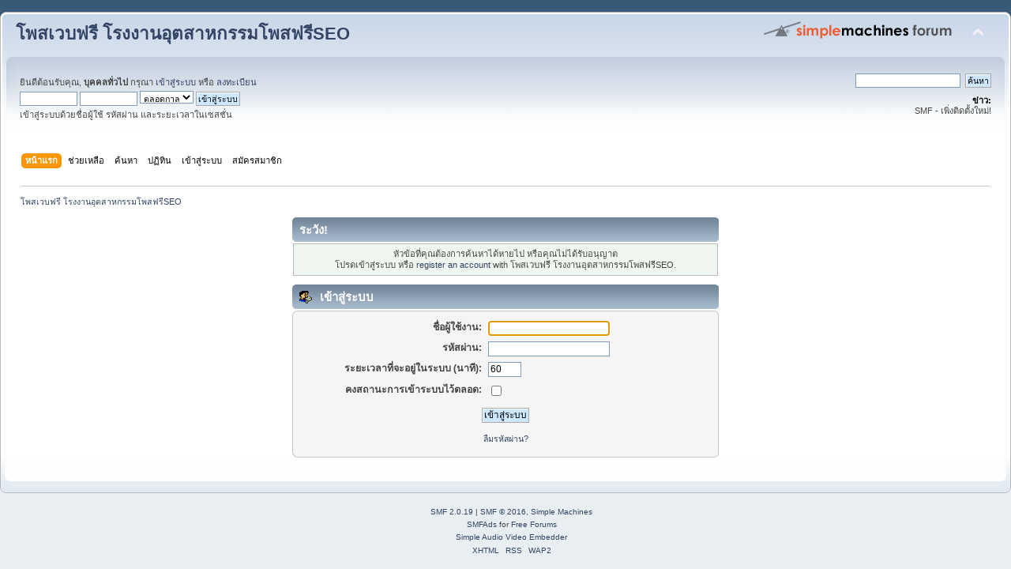

--- FILE ---
content_type: text/html; charset=UTF-8
request_url: https://xn--12cla0dta4cifa1elv7de1guh.com/index.php?PHPSESSID=bf4c74b4390d7123e7908d2188ed77f6&topic=54.195
body_size: 2991
content:
<!DOCTYPE html PUBLIC "-//W3C//DTD XHTML 1.0 Transitional//EN" "http://www.w3.org/TR/xhtml1/DTD/xhtml1-transitional.dtd">
<html xmlns="http://www.w3.org/1999/xhtml">
<head>
	<link rel="stylesheet" type="text/css" href="https://xn--12cla0dta4cifa1elv7de1guh.com/Themes/default/css/index.css?fin20" />
	<link rel="stylesheet" type="text/css" href="https://xn--12cla0dta4cifa1elv7de1guh.com/Themes/default/css/webkit.css" />
	<script type="text/javascript" src="https://xn--12cla0dta4cifa1elv7de1guh.com/Themes/default/scripts/script.js?fin20"></script>
	<script type="text/javascript" src="https://xn--12cla0dta4cifa1elv7de1guh.com/Themes/default/scripts/theme.js?fin20"></script>
	<script type="text/javascript"><!-- // --><![CDATA[
		var smf_theme_url = "https://xn--12cla0dta4cifa1elv7de1guh.com/Themes/default";
		var smf_default_theme_url = "https://xn--12cla0dta4cifa1elv7de1guh.com/Themes/default";
		var smf_images_url = "https://xn--12cla0dta4cifa1elv7de1guh.com/Themes/default/images";
		var smf_scripturl = "https://xn--12cla0dta4cifa1elv7de1guh.com/index.php?PHPSESSID=bf4c74b4390d7123e7908d2188ed77f6&amp;";
		var smf_iso_case_folding = false;
		var smf_charset = "UTF-8";
		var ajax_notification_text = "กำลังโหลด...";
		var ajax_notification_cancel_text = "ยกเลิก";
	// ]]></script>
	<meta http-equiv="Content-Type" content="text/html; charset=UTF-8" />
	<meta name="description" content="เข้าสู่ระบบ" />
	<title>เข้าสู่ระบบ</title>
	<meta name="robots" content="noindex" />
	<link rel="help" href="https://xn--12cla0dta4cifa1elv7de1guh.com/index.php?PHPSESSID=bf4c74b4390d7123e7908d2188ed77f6&amp;action=help" />
	<link rel="search" href="https://xn--12cla0dta4cifa1elv7de1guh.com/index.php?PHPSESSID=bf4c74b4390d7123e7908d2188ed77f6&amp;action=search" />
	<link rel="contents" href="https://xn--12cla0dta4cifa1elv7de1guh.com/index.php?PHPSESSID=bf4c74b4390d7123e7908d2188ed77f6&amp;" />
	<link rel="alternate" type="application/rss+xml" title="โพสเวบฟรี โรงงานอุตสาหกรรมโพสฟรีSEO - RSS" href="https://xn--12cla0dta4cifa1elv7de1guh.com/index.php?PHPSESSID=bf4c74b4390d7123e7908d2188ed77f6&amp;type=rss;action=.xml" />
</head>
<body>
<div id="wrapper" style="width: 100%">
	<div id="header"><div class="frame">
		<div id="top_section">
			<h1 class="forumtitle">
				<a href="https://xn--12cla0dta4cifa1elv7de1guh.com/index.php?PHPSESSID=bf4c74b4390d7123e7908d2188ed77f6&amp;">โพสเวบฟรี โรงงานอุตสาหกรรมโพสฟรีSEO</a>
			</h1>
			<img id="upshrink" src="https://xn--12cla0dta4cifa1elv7de1guh.com/Themes/default/images/upshrink.png" alt="*" title="หดหรือขยายหัวข้อ" style="display: none;" />
			<img id="smflogo" src="https://xn--12cla0dta4cifa1elv7de1guh.com/Themes/default/images/smflogo.png" alt="Simple Machines Forum" title="Simple Machines Forum" />
		</div>
		<div id="upper_section" class="middletext">
			<div class="user">
				<script type="text/javascript" src="https://xn--12cla0dta4cifa1elv7de1guh.com/Themes/default/scripts/sha1.js"></script>
				<form id="guest_form" action="https://xn--12cla0dta4cifa1elv7de1guh.com/index.php?PHPSESSID=bf4c74b4390d7123e7908d2188ed77f6&amp;action=login2" method="post" accept-charset="UTF-8"  onsubmit="hashLoginPassword(this, 'cd26255a08e921c39318ce2311b6c22a');">
					<div class="info">ยินดีต้อนรับคุณ, <b>บุคคลทั่วไป</b> กรุณา <a href="https://xn--12cla0dta4cifa1elv7de1guh.com/index.php?PHPSESSID=bf4c74b4390d7123e7908d2188ed77f6&amp;action=login">เข้าสู่ระบบ</a> หรือ <a href="https://xn--12cla0dta4cifa1elv7de1guh.com/index.php?PHPSESSID=bf4c74b4390d7123e7908d2188ed77f6&amp;action=register">ลงทะเบียน</a></div>
					<input type="text" name="user" size="10" class="input_text" />
					<input type="password" name="passwrd" size="10" class="input_password" />
					<select name="cookielength">
						<option value="60">1 ชั่วโมง</option>
						<option value="1440">1 วัน</option>
						<option value="10080">1 สัปดาห์</option>
						<option value="43200">1 เดือน</option>
						<option value="-1" selected="selected">ตลอดกาล</option>
					</select>
					<input type="submit" value="เข้าสู่ระบบ" class="button_submit" /><br />
					<div class="info">เข้าสู่ระบบด้วยชื่อผู้ใช้ รหัสผ่าน และระยะเวลาในเซสชั่น</div>
					<input type="hidden" name="hash_passwrd" value="" /><input type="hidden" name="e4ca71714b48" value="cd26255a08e921c39318ce2311b6c22a" />
				</form>
			</div>
			<div class="news normaltext">
				<form id="search_form" action="https://xn--12cla0dta4cifa1elv7de1guh.com/index.php?PHPSESSID=bf4c74b4390d7123e7908d2188ed77f6&amp;action=search2" method="post" accept-charset="UTF-8">
					<input type="text" name="search" value="" class="input_text" />&nbsp;
					<input type="submit" name="submit" value="ค้นหา" class="button_submit" />
					<input type="hidden" name="advanced" value="0" /></form>
				<h2>ข่าว: </h2>
				<p>SMF - เพิ่งติดตั้งใหม่!</p>
			</div>
		</div>
		<br class="clear" />
		<script type="text/javascript"><!-- // --><![CDATA[
			var oMainHeaderToggle = new smc_Toggle({
				bToggleEnabled: true,
				bCurrentlyCollapsed: false,
				aSwappableContainers: [
					'upper_section'
				],
				aSwapImages: [
					{
						sId: 'upshrink',
						srcExpanded: smf_images_url + '/upshrink.png',
						altExpanded: 'หดหรือขยายหัวข้อ',
						srcCollapsed: smf_images_url + '/upshrink2.png',
						altCollapsed: 'หดหรือขยายหัวข้อ'
					}
				],
				oThemeOptions: {
					bUseThemeSettings: false,
					sOptionName: 'collapse_header',
					sSessionVar: 'e4ca71714b48',
					sSessionId: 'cd26255a08e921c39318ce2311b6c22a'
				},
				oCookieOptions: {
					bUseCookie: true,
					sCookieName: 'upshrink'
				}
			});
		// ]]></script>
		<div id="main_menu">
			<ul class="dropmenu" id="menu_nav">
				<li id="button_home">
					<a class="active firstlevel" href="https://xn--12cla0dta4cifa1elv7de1guh.com/index.php?PHPSESSID=bf4c74b4390d7123e7908d2188ed77f6&amp;">
						<span class="last firstlevel">หน้าแรก</span>
					</a>
				</li>
				<li id="button_help">
					<a class="firstlevel" href="https://xn--12cla0dta4cifa1elv7de1guh.com/index.php?PHPSESSID=bf4c74b4390d7123e7908d2188ed77f6&amp;action=help">
						<span class="firstlevel">ช่วยเหลือ</span>
					</a>
				</li>
				<li id="button_search">
					<a class="firstlevel" href="https://xn--12cla0dta4cifa1elv7de1guh.com/index.php?PHPSESSID=bf4c74b4390d7123e7908d2188ed77f6&amp;action=search">
						<span class="firstlevel">ค้นหา</span>
					</a>
				</li>
				<li id="button_calendar">
					<a class="firstlevel" href="https://xn--12cla0dta4cifa1elv7de1guh.com/index.php?PHPSESSID=bf4c74b4390d7123e7908d2188ed77f6&amp;action=calendar">
						<span class="firstlevel">ปฏิทิน</span>
					</a>
				</li>
				<li id="button_login">
					<a class="firstlevel" href="https://xn--12cla0dta4cifa1elv7de1guh.com/index.php?PHPSESSID=bf4c74b4390d7123e7908d2188ed77f6&amp;action=login">
						<span class="firstlevel">เข้าสู่ระบบ</span>
					</a>
				</li>
				<li id="button_register">
					<a class="firstlevel" href="https://xn--12cla0dta4cifa1elv7de1guh.com/index.php?PHPSESSID=bf4c74b4390d7123e7908d2188ed77f6&amp;action=register">
						<span class="last firstlevel">สมัครสมาชิก</span>
					</a>
				</li>
			</ul>
		</div>
		<br class="clear" />
	</div></div>
	<div id="content_section"><div class="frame">
		<div id="main_content_section">
	<div class="navigate_section">
		<ul>
			<li class="last">
				<a href="https://xn--12cla0dta4cifa1elv7de1guh.com/index.php?PHPSESSID=bf4c74b4390d7123e7908d2188ed77f6&amp;"><span>โพสเวบฟรี โรงงานอุตสาหกรรมโพสฟรีSEO</span></a>
			</li>
		</ul>
	</div>
	<script type="text/javascript" src="https://xn--12cla0dta4cifa1elv7de1guh.com/Themes/default/scripts/sha1.js"></script>
	<form action="https://xn--12cla0dta4cifa1elv7de1guh.com/index.php?PHPSESSID=bf4c74b4390d7123e7908d2188ed77f6&amp;action=login2" method="post" accept-charset="UTF-8" name="frmLogin" id="frmLogin" onsubmit="hashLoginPassword(this, 'cd26255a08e921c39318ce2311b6c22a');">
		<div class="tborder login">
			<div class="cat_bar">
				<h3 class="catbg">ระวัง!</h3>
			</div>
			<p class="information centertext">
				หัวข้อที่คุณต้องการค้นหาได้หายไป หรือคุณไม่ได้รับอนุญาต<br />
				โปรดเข้าสู่ระบบ หรือ <a href="https://xn--12cla0dta4cifa1elv7de1guh.com/index.php?PHPSESSID=bf4c74b4390d7123e7908d2188ed77f6&amp;action=register">register an account</a> with โพสเวบฟรี โรงงานอุตสาหกรรมโพสฟรีSEO.
			</p>
			<div class="cat_bar">
				<h3 class="catbg">
					<img src="https://xn--12cla0dta4cifa1elv7de1guh.com/Themes/default/images/icons/login_sm.gif" alt="" class="icon" /> เข้าสู่ระบบ
				</h3>
			</div>
			<span class="upperframe"><span></span></span>
			<div class="roundframe">
				<dl>
					<dt>ชื่อผู้ใช้งาน:</dt>
					<dd><input type="text" name="user" size="20" class="input_text" /></dd>
					<dt>รหัสผ่าน:</dt>
					<dd><input type="password" name="passwrd" size="20" class="input_password" /></dd>
					<dt>ระยะเวลาที่จะอยู่ในระบบ (นาที):</dt>
					<dd><input type="text" name="cookielength" size="4" maxlength="4" value="60" class="input_text" /></dd>
					<dt>คงสถานะการเข้าระบบไว้ตลอด:</dt>
					<dd><input type="checkbox" name="cookieneverexp" class="input_check" onclick="this.form.cookielength.disabled = this.checked;" /></dd>
				</dl>
				<p class="centertext"><input type="submit" value="เข้าสู่ระบบ" class="button_submit" /></p>
				<p class="centertext smalltext"><a href="https://xn--12cla0dta4cifa1elv7de1guh.com/index.php?PHPSESSID=bf4c74b4390d7123e7908d2188ed77f6&amp;action=reminder">ลืมรหัสผ่าน?</a></p><input type="hidden" name="e4ca71714b48" value="cd26255a08e921c39318ce2311b6c22a" />
			</div>
			<span class="lowerframe"><span></span></span>
			<input type="hidden" name="hash_passwrd" value="" /><input type="hidden" name="e4ca71714b48" value="cd26255a08e921c39318ce2311b6c22a" />
		</div>
	</form>
		<script type="text/javascript"><!-- // --><![CDATA[
			document.forms.frmLogin.user.focus();
		// ]]></script>
		</div>
	</div></div>
	<div id="footer_section"><div class="frame">
		<ul class="reset">
			<li class="copyright">
			<span class="smalltext" style="display: inline; visibility: visible; font-family: Verdana, Arial, sans-serif;"><a href="https://xn--12cla0dta4cifa1elv7de1guh.com/index.php?PHPSESSID=bf4c74b4390d7123e7908d2188ed77f6&amp;action=credits" title="Simple Machines Forum" target="_blank" class="new_win">SMF 2.0.19</a> |
 <a href="http://www.simplemachines.org/about/smf/license.php" title="License" target="_blank" class="new_win">SMF &copy; 2016</a>, <a href="http://www.simplemachines.org" title="Simple Machines" target="_blank" class="new_win">Simple Machines</a><br /><span class="smalltext"><a href="http://www.smfads.com" target="_blank">SMFAds</a> for <a href="http://www.createaforum.com" title="Forum Hosting" target="_blank">Free Forums</a></span><br /><a href="https://www.createaforum.com" target="_blank">Simple Audio Video Embedder</a>
			</span></li>
			<li><a id="button_xhtml" href="http://validator.w3.org/check?uri=referer" target="_blank" class="new_win" title="Valid XHTML 1.0!"><span>XHTML</span></a></li>
			<li><a id="button_rss" href="https://xn--12cla0dta4cifa1elv7de1guh.com/index.php?PHPSESSID=bf4c74b4390d7123e7908d2188ed77f6&amp;action=.xml;type=rss" class="new_win"><span>RSS</span></a></li>
			<li class="last"><a id="button_wap2" href="https://xn--12cla0dta4cifa1elv7de1guh.com/index.php?PHPSESSID=bf4c74b4390d7123e7908d2188ed77f6&amp;wap2" class="new_win"><span>WAP2</span></a></li>
		</ul>
	</div></div>
</div>
</body></html>